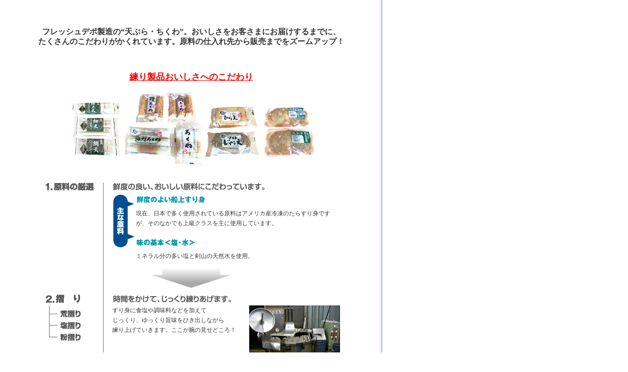

--- FILE ---
content_type: text/html
request_url: http://fresh-depot.com/secrets/neri/neri.htm
body_size: 2143
content:
<!DOCTYPE HTML PUBLIC "-//W3C//DTD HTML 4.0 Transitional//EN">
<HTML><HEAD>
<meta http-equiv="Content-Type" content="text/html; charset=shift_jis">
<TITLE>nerisecrets</TITLE>
<LINK href="images/howto.css" type=text/css rel=stylesheet>
<style fprolloverstyle>A:hover {color: #00FFFF}
</style>
</HEAD>
<BODY bgColor=#ffffff leftMargin=0 topMargin=0 
onload="MM_preloadImages('img/b2.gif')" marginheight="0" marginwidth="0" vlink="#0000FF" alink="#FF0000">
<table border="0" width="779" background="../../images/secretline.jpg">
  <tr>
    <td width="100%">
　
<DIV align=center>
　
<p><SPAN 
class=t2><font size="3"><b>フレッシュデポ製造の“天ぷら・ちくわ”。おいしさをお客さまにお届けするまでに、<BR>たくさんのこだわりがかくれています。原料の仕入れ先から販売までをズームアップ！</b></font></SPAN></p>
<p>　</p>
<p>
<b><a href="neriinfo.htm" target="_blank"><font color="#FF0000" size="4">練り製品おいしさへのこだわり</font></a></b>
<SPAN 
class=t2><font size="3"><b><BR></b></font><IMG 
height=166 alt=商品写真 src="images/ten_p.jpg" width=525 
vspace=10></SPAN></p>
<TABLE cellSpacing=0 cellPadding=0 width=607 border=0>
  <TBODY>
  <TR>
    <TD><SPAN class=t2><IMG height=20 alt=1.原料の厳選/鮮度の良い、おいしい原料にこだわっています。 
      src="images/ten1.gif" 
width=607></SPAN></TD></TR></TBODY></TABLE>
<TABLE cellSpacing=0 cellPadding=0 width=607 border=0>
  <TBODY>
  <TR vAlign=top align=left>
    <TD background=images/line2.gif rowSpan=2><IMG height=10 
      src="images/spacer.gif" width=143></TD>
    <TD width=48><IMG height=117 alt=主な原料 
      src="images/ten_genryo.gif" width=48></TD>
    <TD width=416><IMG height=29 alt=鮮度のよい船上すり身 
      src="images/ten1_1.gif" width=150><SPAN 
      class=t2><BR>現在、日本で多く使用されている原料はアメリカ産冷凍のたらすり身ですが、そのなかでも上級クラスを主に使用しています。<BR></SPAN><IMG 
      height=5 src="images/spacer.gif" width=5> <SPAN 
      class=t2><BR></SPAN><IMG height=21 alt=味の基本＜塩・水＞ 
      src="images/ten1_2.gif" width=137><SPAN 
      class=t2><BR>ミネラル分の多い塩と剣山の天然水を使用。</SPAN></TD></TR>
  <TR vAlign=top align=left>
    <TD align=left colSpan=2><SPAN class=t2><IMG height=46 alt=↓ hspace=80 
      src="images/ya.gif" width=163 
  vspace=10></SPAN></TD></TR></TBODY></TABLE>
<TABLE cellSpacing=0 cellPadding=0 width=607 border=0>
  <TBODY>
  <TR vAlign=top align=left>
    <TD width=143 background=images/line2.gif rowSpan=2><IMG 
      height=100 alt=2.荒摺り・塩摺り・粉摺り src="images/ten2.gif" 
      width=143></TD>
    <TD width=464><IMG height=25 alt=時間をかけて、じっくり練り上げます。 
      src="images/ten2t.gif" width=464> 
      <TABLE cellSpacing=0 cellPadding=0 width=464 border=0>
        <TBODY>
        <TR vAlign=top align=left>
          <TD class=t2 
            width=378>すり身に食塩や調味料などを加えて<BR>じっくり、ゆっくり旨味をひき出しながら<BR>練り上げていきます。ここが腕の見せどころ！</TD>
          <TD width=185><IMG height=144 alt=摺り工場写真 
            src="images/ten2p.jpg" 
      width=185></TD></TR></TBODY></TABLE></TD></TR>
  <TR vAlign=top align=left>
    <TD align=left width=464><SPAN class=t2><IMG height=46 alt=↓ hspace=80 
      src="images/ya.gif" width=163 
  vspace=10></SPAN></TD></TR></TBODY></TABLE>
<TABLE cellSpacing=0 cellPadding=0 width=607 border=0>
  <TBODY>
  <TR vAlign=top align=left>
    <TD colSpan=2><IMG height=25 alt=3.成形/商品の特徴にあわせ、形を決めます。 
      src="images/ten3.gif" width=607></TD></TR>
  <TR vAlign=top align=left>
    <TD background=images/line2.gif rowSpan=2><IMG height=10 
      src="images/spacer.gif" width=143></TD>
    <TD class=t2 align=left width=464>それぞれの商品に合わせて成形していきます。</TD></TR>
  <TR vAlign=top align=left>
    <TD align=left><SPAN class=t2><IMG height=46 alt=↓ hspace=80 
      src="images/ya.gif" width=163 
  vspace=10></SPAN></TD></TR></TBODY></TABLE>
<TABLE cellSpacing=0 cellPadding=0 width=607 border=0>
  <TBODY>
  <TR>
    <TD><IMG height=25 alt=4.揚げ・焼/最後の仕上げ。 
      src="images/ten4.gif" width=607></TD></TR></TBODY></TABLE>
<TABLE cellSpacing=0 cellPadding=0 width=607 border=0>
  <TBODY>
  <TR vAlign=top align=left>
    <TD width=115 rowSpan=2><IMG height=10 
      src="images/spacer.gif" width=115></TD>
    <TD width=28 background=images/line.gif rowSpan=2><IMG 
      height=20 src="images/line.gif" width=28></TD>
    <TD class=t2 width=136>成形した商品を１品１品見ながら火加減を調整し、加熱します。</TD>
    <TD width=328><IMG height=130 alt=揚げ・焼き工場写真 
      src="images/ten4p.jpg" width=328></TD></TR>
  <TR vAlign=top align=left>
    <TD align=left width=464 colSpan=2><SPAN class=t2><IMG height=46 alt=↓ 
      hspace=80 src="images/ya.gif" width=163 
    vspace=10></SPAN></TD></TR></TBODY></TABLE>
<TABLE cellSpacing=0 cellPadding=0 width=607 border=0>
  <TBODY>
  <TR vAlign=top align=left>
    <TD colSpan=2><IMG height=25 alt=5.販売/徹底した品質管理で安心をお届けします。 
      src="images/ten5.gif" width=607></TD></TR>
  <TR vAlign=top align=left>
    <TD background=images/line2.gif><IMG height=10 
      src="images/spacer.gif" width=143></TD>
    <TD class=t2 
      width=464>パック・梱包は、清潔に、効率的に行なっています。また、徹底した品質管理により、信頼のおける製品をお客さまの食卓へお届けしています。 
    </TD></TR></TBODY></TABLE><BR>
<b><a href="neriinfo.htm" target="_blank"><font color="#FF0000" size="4">練り製品おいしさへのこだわり</font></a></b>
<p><b><font size="4"><a href="http://www.fresh-depot.com/store/index.html" target="_blank">ご購入はこちら</a></font></b></p>
<p><a href="http://www.fresh-depot.com" target="_top">HOME</a><IMG height=20 src="images/spacer.gif" width=20> 
</p>
<p>　 
</DIV>
      <p>　</td>
  </tr>
</table>
</BODY></HTML>


--- FILE ---
content_type: text/css
request_url: http://fresh-depot.com/secrets/neri/images/howto.css
body_size: 123
content:
.t2 {
	FONT-SIZE: 12px; COLOR: #333333; LINE-HEIGHT: 20px
}
.t1 {
	FONT-SIZE: 12px
}
A:link {
	FONT-WEIGHT: bold; FONT-SIZE: 12px
}
A:visited {
	FONT-WEIGHT: bold; FONT-SIZE: 12px; COLOR: #000066
}
